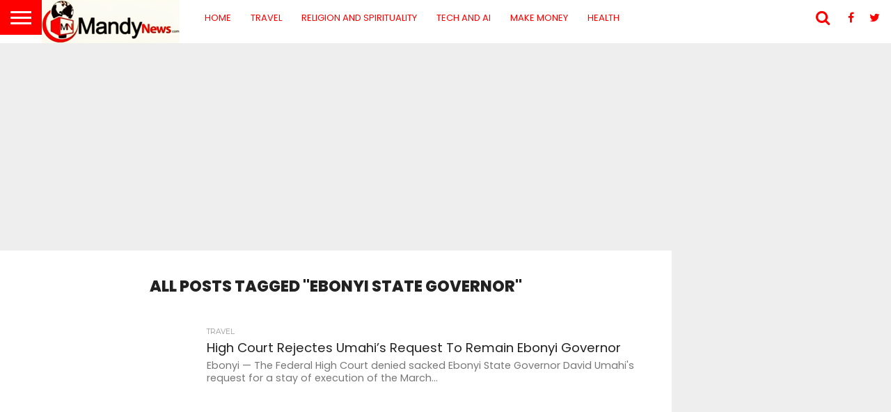

--- FILE ---
content_type: text/html; charset=utf-8
request_url: https://www.google.com/recaptcha/api2/aframe
body_size: 267
content:
<!DOCTYPE HTML><html><head><meta http-equiv="content-type" content="text/html; charset=UTF-8"></head><body><script nonce="1vvGC__Q5Qs2keT4W0Ydew">/** Anti-fraud and anti-abuse applications only. See google.com/recaptcha */ try{var clients={'sodar':'https://pagead2.googlesyndication.com/pagead/sodar?'};window.addEventListener("message",function(a){try{if(a.source===window.parent){var b=JSON.parse(a.data);var c=clients[b['id']];if(c){var d=document.createElement('img');d.src=c+b['params']+'&rc='+(localStorage.getItem("rc::a")?sessionStorage.getItem("rc::b"):"");window.document.body.appendChild(d);sessionStorage.setItem("rc::e",parseInt(sessionStorage.getItem("rc::e")||0)+1);localStorage.setItem("rc::h",'1769943448166');}}}catch(b){}});window.parent.postMessage("_grecaptcha_ready", "*");}catch(b){}</script></body></html>